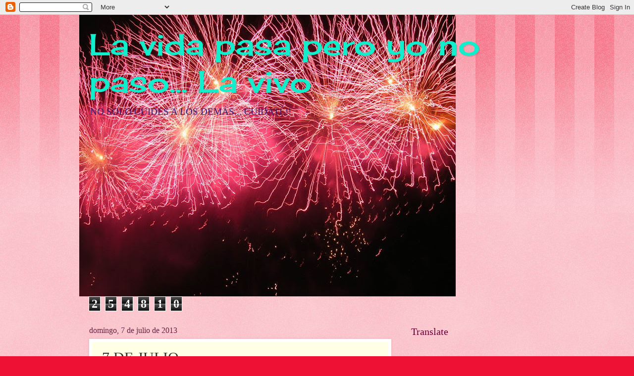

--- FILE ---
content_type: text/html; charset=UTF-8
request_url: http://disfruta-t-lo.blogspot.com/b/stats?style=BLACK_TRANSPARENT&timeRange=ALL_TIME&token=APq4FmALA2Zz6tWGFF-hcN6uJjT2L6VrGYde-4N_d-x1P28uvKfUsgeaT2FTIv7MOl3PLKfHaLQo76JsPjLrrT_Tdn538f0Mag
body_size: 237
content:
{"total":254810,"sparklineOptions":{"backgroundColor":{"fillOpacity":0.1,"fill":"#000000"},"series":[{"areaOpacity":0.3,"color":"#202020"}]},"sparklineData":[[0,6],[1,7],[2,5],[3,6],[4,5],[5,5],[6,6],[7,6],[8,6],[9,7],[10,6],[11,8],[12,8],[13,5],[14,9],[15,18],[16,5],[17,98],[18,13],[19,3],[20,3],[21,3],[22,1],[23,1],[24,2],[25,1],[26,1],[27,3],[28,1],[29,1]],"nextTickMs":3600000}

--- FILE ---
content_type: text/html; charset=utf-8
request_url: https://www.google.com/recaptcha/api2/aframe
body_size: 267
content:
<!DOCTYPE HTML><html><head><meta http-equiv="content-type" content="text/html; charset=UTF-8"></head><body><script nonce="Or81XlYNDSf87iAd7Q9G1w">/** Anti-fraud and anti-abuse applications only. See google.com/recaptcha */ try{var clients={'sodar':'https://pagead2.googlesyndication.com/pagead/sodar?'};window.addEventListener("message",function(a){try{if(a.source===window.parent){var b=JSON.parse(a.data);var c=clients[b['id']];if(c){var d=document.createElement('img');d.src=c+b['params']+'&rc='+(localStorage.getItem("rc::a")?sessionStorage.getItem("rc::b"):"");window.document.body.appendChild(d);sessionStorage.setItem("rc::e",parseInt(sessionStorage.getItem("rc::e")||0)+1);localStorage.setItem("rc::h",'1768734726378');}}}catch(b){}});window.parent.postMessage("_grecaptcha_ready", "*");}catch(b){}</script></body></html>